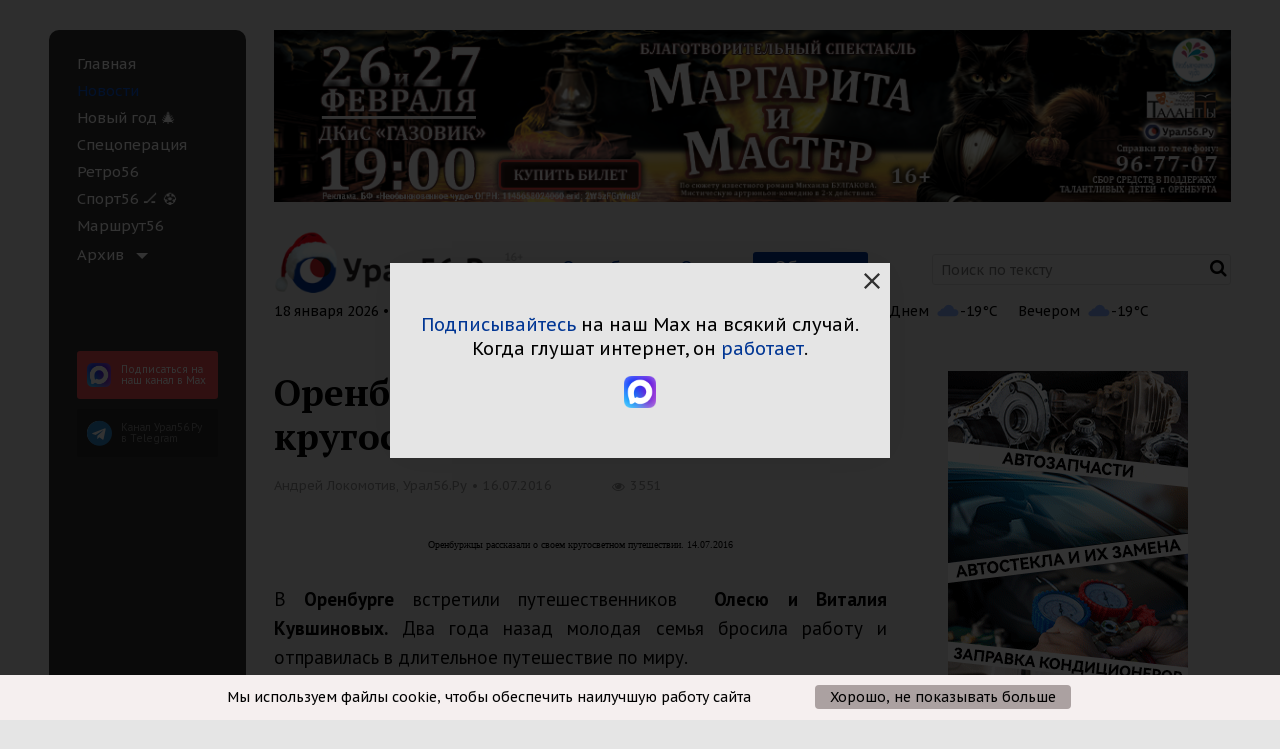

--- FILE ---
content_type: text/html; charset=UTF-8
request_url: https://www.ural56.ru/include/ajax/getHeaderTime.php?_=1768754436005
body_size: -148
content:

18 января 2026 • Вc • 21:40

--- FILE ---
content_type: text/html; charset=UTF-8
request_url: https://www.ural56.ru/include/ajax/getPopularNews.php?_=1768754436006
body_size: 11433
content:

  <h3 class="popular__title">
    <span id="popular-tabs" data-tabs role="tablist">
      Самое читаемое
      <span class="tabs-title popular__tabs-title is-active">
        <a class="popular__title-link" href="#pop-panel1" role="tab" aria-selected="true">за&nbsp;сегодня</a>
      </span> /
      <span class="tabs-title popular__tabs-title">
        <a class="popular__title-link" href="#pop-panel2" role="tab">за&nbsp;неделю</a>
      </span> /
      <span class="tabs-title popular__tabs-title">
        <a class="popular__title-link" href="#pop-panel3" role="tab">за&nbsp;месяц</a>
      </span>
    </span>
  </h3>
    <div class="tabs-content popular__tabs-content" data-tabs-content="popular-tabs">
      <div class="tabs-panel popular__tabs-panel is-active" id="pop-panel1">
        

<div class="popular__grid popular__grid_1">
      <div class="popular__grid-item">
      <div class="news-list__item news-list__item_no">
                <div class="news-list__item-img">
          <a href="/news/762656/">
            <img src="/upload/resize_cache/iblock/86d/589_282_2/v68zvhp0wz9t6i15h571fb5owquvsc4t.jpeg" alt="Наталья в своем «жилище». Стоп-кадры из программы «Мужское женское»" width="298" height="142" loading="lazy">
          </a>
        </div>
        <div class="news-list__item-data">
          <a href="/news/762656/" class="news-list__title">
            Жительница Оренбурга с детьми живет в бане после развода          </a>
          <div class="news-list__descr"></div>
          <div class="views">
            <span class="views__date">18 января 2026, 10:05</span>
            <span class="views counter-views" data-countview="true" data-id="762656">
                <span class="fa fa-eye views__eye"></span><span class="views-counter">1960</span>
                          </span>
          </div>
        </div>
      </div>
    </div>
      <div class="popular__grid-item">
      <div class="news-list__item news-list__item_no">
                <div class="news-list__item-img">
          <a href="/news/762610/">
            <img src="/upload/resize_cache/iblock/9c0/589_282_2/zqy50r0jr6gbdy8kz1hdananfas5bkaj.jpg" alt="Олег Бритвин. Источник: Соцсети" width="298" height="142" loading="lazy">
          </a>
        </div>
        <div class="news-list__item-data">
          <a href="/news/762610/" class="news-list__title">
            На Урале застрелили сотрудника МЧС. Убийца утверждает, что принял его за зверя          </a>
          <div class="news-list__descr"></div>
          <div class="views">
            <span class="views__date">18 января 2026, 00:10</span>
            <span class="views counter-views" data-countview="true" data-id="762610">
                <span class="fa fa-eye views__eye"></span><span class="views-counter">1334</span>
                          </span>
          </div>
        </div>
      </div>
    </div>
      <div class="popular__grid-item">
      <div class="news-list__item news-list__item_no">
                <div class="news-list__item-img">
          <a href="/news/762609/">
            <img src="/upload/resize_cache/iblock/4d3/589_282_2/e36wjd98ixpfl9iezp50ok35dilrditx.jpg" alt="Дорожная обстановка на улице Гомельской" width="298" height="142" loading="lazy">
          </a>
        </div>
        <div class="news-list__item-data">
          <a href="/news/762609/" class="news-list__title">
            Ударили морозы, машины застревают на дорогах: Обстановка в Орске наглядно          </a>
          <div class="news-list__descr"></div>
          <div class="views">
            <span class="views__date">17 января 2026, 23:23</span>
            <span class="views counter-views" data-countview="true" data-id="762609">
                <span class="fa fa-eye views__eye"></span><span class="views-counter">926</span>
                          </span>
          </div>
        </div>
      </div>
    </div>
  </div>

      </div>
      <div class="tabs-panel popular__tabs-panel" id="pop-panel2">
        

<div class="popular__grid popular__grid_1">
      <div class="popular__grid-item">
      <div class="news-list__item news-list__item_no">
                <div class="news-list__item-img">
          <a href="/news/762395/">
            <img src="/upload/resize_cache/iblock/03e/589_282_2/440xj2kqq4abh4cvqx3b7i7mnxzffce3.jpg" alt="На улице холодно: Информация об отмене занятий в школах Оренбургской области" width="298" height="142" loading="lazy">
          </a>
        </div>
        <div class="news-list__item-data">
          <a href="/news/762395/" class="news-list__title">
            На улице холодно: Информация об отмене занятий в школах Оренбургской области          </a>
          <div class="news-list__descr"></div>
          <div class="views">
            <span class="views__date">15 января 2026, 06:22</span>
            <span class="views counter-views" data-countview="true" data-id="762395">
                <span class="fa fa-eye views__eye"></span><span class="views-counter">5487</span>
                          </span>
          </div>
        </div>
      </div>
    </div>
      <div class="popular__grid-item">
      <div class="news-list__item news-list__item_no">
                <div class="news-list__item-img">
          <a href="/news/762458/">
            <img src="/upload/resize_cache/iblock/a73/589_282_2/erv5rckc1tfjvdmy3evhn97laf5zyjdy.png" alt="Обновление дороги ст. Сара-Самарское, фото: Яндекс.Карты" width="298" height="142" loading="lazy">
          </a>
        </div>
        <div class="news-list__item-data">
          <a href="/news/762458/" class="news-list__title">
            Дорогу станция Сара – Самарское в Оренбургской области, ведущей в Башкирию, планируют ремонтировать          </a>
          <div class="news-list__descr"></div>
          <div class="views">
            <span class="views__date">15 января 2026, 22:00</span>
            <span class="views counter-views" data-countview="true" data-id="762458">
                <span class="fa fa-eye views__eye"></span><span class="views-counter">5277</span>
                          </span>
          </div>
        </div>
      </div>
    </div>
      <div class="popular__grid-item">
      <div class="news-list__item news-list__item_no">
                <div class="news-list__item-img">
          <a href="/news/762467/">
            <img src="/upload/resize_cache/iblock/855/589_282_2/wcambtdftr43blmrf5122g40fboaldtr.jpg" alt="Трасса Оренбург – Орск. Фото из архива" width="298" height="142" loading="lazy">
          </a>
        </div>
        <div class="news-list__item-data">
          <a href="/news/762467/" class="news-list__title">
            До 16 января 10:00 продлено перекрытие трассы Оренбург - Орск          </a>
          <div class="news-list__descr"></div>
          <div class="views">
            <span class="views__date">15 января 2026, 16:40</span>
            <span class="views counter-views" data-countview="true" data-id="762467">
                <span class="fa fa-eye views__eye"></span><span class="views-counter">4454</span>
                          </span>
          </div>
        </div>
      </div>
    </div>
  </div>

      </div>
      <div class="tabs-panel popular__tabs-panel" id="pop-panel3">
        

<div class="popular__grid popular__grid_1">
      <div class="popular__grid-item">
      <div class="news-list__item news-list__item_no">
                <div class="news-list__item-img">
          <a href="/news/760607/">
            <img src="/upload/resize_cache/iblock/c80/589_282_2/dhqnbpiwtqw3cg8azoitiikcqblxn99u.jpeg" alt="С 1 января 2026 года в Оренбургской области для населения увеличатся тарифы на газ" width="298" height="142" loading="lazy">
          </a>
        </div>
        <div class="news-list__item-data">
          <a href="/news/760607/" class="news-list__title">
            С 1 января 2026 года в Оренбургской области для населения увеличатся тарифы на газ          </a>
          <div class="news-list__descr"></div>
          <div class="views">
            <span class="views__date">18 декабря 2025, 14:12</span>
            <span class="views counter-views" data-countview="true" data-id="760607">
                <span class="fa fa-eye views__eye"></span><span class="views-counter">20992</span>
                          </span>
          </div>
        </div>
      </div>
    </div>
      <div class="popular__grid-item">
      <div class="news-list__item news-list__item_no">
                <div class="news-list__item-img">
          <a href="/news/761049/">
            <img src="/upload/resize_cache/iblock/cc9/589_282_2/o5a8ugx1go2nk0cj6m851t3ih219vt0l.jpg" alt="Пришли морозы: Информация об отмене занятий в школах Оренбургской области" width="298" height="142" loading="lazy">
          </a>
        </div>
        <div class="news-list__item-data">
          <a href="/news/761049/" class="news-list__title">
            Пришли морозы: Информация об отмене занятий в школах Оренбургской области          </a>
          <div class="news-list__descr"></div>
          <div class="views">
            <span class="views__date">25 декабря 2025, 06:27</span>
            <span class="views counter-views" data-countview="true" data-id="761049">
                <span class="fa fa-eye views__eye"></span><span class="views-counter">11490</span>
                          </span>
          </div>
        </div>
      </div>
    </div>
      <div class="popular__grid-item">
      <div class="news-list__item news-list__item_no">
                <div class="news-list__item-img">
          <a href="/news/761025/">
            <img src="/upload/resize_cache/iblock/e70/589_282_2/5eza1b84es3fif3ve50bblztuk0hmzs5.jpeg" alt="Перекрытый участок на Яндекс. Карты" width="298" height="142" loading="lazy">
          </a>
        </div>
        <div class="news-list__item-data">
          <a href="/news/761025/" class="news-list__title">
            Под Оренбургом временно перекрыли участок трассы М-5 «Урал»          </a>
          <div class="news-list__descr"><span style="color: #ff0000;">С 13:40 ограничения сняты</span></div>
          <div class="views">
            <span class="views__date">24 декабря 2025, 12:42</span>
            <span class="views counter-views" data-countview="true" data-id="761025">
                <span class="fa fa-eye views__eye"></span><span class="views-counter">10414</span>
                          </span>
          </div>
        </div>
      </div>
    </div>
  </div>

      </div>
    </div>


--- FILE ---
content_type: text/html; charset=UTF-8
request_url: https://www.ural56.ru/include/ajax/getCookieInfo.php?_=1768754436007
body_size: 719
content:
    <div class="top-cookie x-top-cookie">
        <div class="row top-cookie__row">
            <div class="small-24 large-12 large-offset-3 columns top-cookie__column">
                Мы используем файлы cookie<span class="u-hidden-sm">, чтобы обеспечить наилучшую работу сайта</span>
            </div>
            <div class="lsmall-24 large-6 columns end top-cookie__column">
                <button class="top-cookie__button x-top-cookie__button">Хорошо<span class="u-hidden-sm">, не показывать больше</span></button>
            </div>
        </div>
    </div>
    

--- FILE ---
content_type: text/html; charset=UTF-8
request_url: https://www.ural56.ru/local/api/elements/showCounter.php
body_size: -165
content:
[{"ID":"530413","SHOW_COUNTER":3551}]

--- FILE ---
content_type: application/javascript
request_url: https://www.ural56.ru/local/templates/utdd_common/js/common.js?175820507046305
body_size: 46331
content:
;$(document).foundation();

$(document).ready(function(){

    if($('.info-top__date').length >0) {
        $.ajax({
            url: "/include/ajax/getHeaderTime.php",
            cache: false,
            success: function (data) {
                if (data.length > 10) {
                    $('.info-top__date').html(data);
                }
            }
        })
    }

    if($('#popular-tabs').length >0) {
        $.ajax({
            url: "/include/ajax/getPopularNews.php",
            cache: false,
            success: function (data) {
                if (data.length > 10) {
                   let content = $($.parseHTML(data));
                   content.find('div').each(function(){

                       let $id = $(this).attr('id')
                       if($id !== undefined) {
                           let div = $(document).find('#' + $id);

                           if (div.length > 0) {
                               div.html($(this).html())
                           }
                       }
                   })
                }
            }
        })
    }

    var paramsGet = window
        .location
        .search
        .replace('?','')
        .split('&')
        .reduce(
            function(p,e){
                var a = e.split('=');
                p[ decodeURIComponent(a[0])] = decodeURIComponent(a[1]);
                return p;
            },
            {}
        );

    if(paramsGet['city_code'] !== null)
    {
        if($('#dynamic_city a.header__city-link_active').data('city') != paramsGet['city_code'] && $('#dynamic_city a[data-city="'+paramsGet['city_code']+'"]').length > 0)
        {
            $('#dynamic_city a.header__city-link_active').removeClass('header__city-link_active');
            $('#dynamic_city a[data-city="'+paramsGet['city_code']+'"]').addClass('header__city-link_active');
        }
    }

    $.ajax({
        url: "/include/ajax/getCookieInfo.php",
        cache: false,
        success: function (data) {
            if(data.length > 10) {
                $('#canvas-wrapper').prepend(data);

                $('.x-top-cookie__button').on('click', function () {
                    $('.x-top-cookie').hide();
                    $.ajax({
                        type: "POST",
                        url: "/include/ajax/set-cookie.php",
                        data: {'cookie_name': 'top_cookie', 'cookie_val': '1'},
                        success: function (data) {
                            $('.x-top-cookie').hide();
                        }
                    });
                });
            }
        }
    })

    if($('.output [data-countview="true"]').length > 0) {
        var arrViewBlock = [];

        $('.output [data-countview="true"]').each(function () {
            arrViewBlock.push($(this).data('id'));
        })

        if(arrViewBlock.length > 0 )
        {
            $.ajax({
                type: 'POST',
                url: "/local/api/elements/showCounter.php",
                cache: false,
                data: {id: arrViewBlock},
                success: function (data) {
                    $res = $.parseJSON(data);

                    if($res.length > 0)
                    {
                        $.each( $res, function( key, value ) {
                            if($('.output .counter-views[data-id="'+value.ID+'"]').length > 0)
                            {
                                $('.output .counter-views[data-id="'+value.ID+'"] .views-counter').text(value.SHOW_COUNTER);
                            }

                        });
                    }
                }
            });
        }
    }

    if (document.body.clientWidth < 960) {
        $('#vk_groups').each(function() {
            var box = {
                    $el: $(this),
                };
            var script = null;

            box.$el.css({height: 205});

            vkGroupLoad();

            $(window).on('scroll', function() {
                vkGroupLoad();
            });

            function vkGroupLoad() {
                var scrollTop = $(document).scrollTop();
                var winHeight = $(window).height();

                box.top = box.$el.offset().top;

                if (scrollTop + winHeight * 3 < box.top || script) {
                    return false;
                }

                script = document.createElement('script');
                script.src = 'https://vk.com/js/api/openapi.js?169';
                document.getElementsByTagName('head')[0].appendChild(script);

                var intervalReady = false;

                intervalReady = setInterval(function() {
                    if (window.VK) {
                        VK.Widgets.Group("vk_groups", {mode: 3, height: "205", width: document.body.clientWidth-30}, 38883667);
                        clearInterval(intervalReady);
                    }
                }, 1000);
            }
        });

        $('#ok_group_widget').each(function() {
            var box = {
                    $el: $(this),
                };
            var js = null;

            box.$el.css({height: 285});

            okGroupLoad();

            $(window).on('scroll', function() {
                okGroupLoad();
            });

            function okGroupLoad() {
                var scrollTop = $(document).scrollTop();
                var winHeight = $(window).height();
                
                box.top = box.$el.offset().top;

                if (scrollTop + winHeight * 3 < box.top || js) {
                    return false;
                }

                !function (d, id, did, st) {
                  js = d.createElement("script");
                  js.src = "https://connect.ok.ru/connect.js";
                  js.onload = js.onreadystatechange = function () {
                  if (!this.readyState || this.readyState == "loaded" || this.readyState == "complete") {
                    if (!this.executed) {
                      this.executed = true;
                      setTimeout(function () {
                        OK.CONNECT.insertGroupWidget(id,did,st);
                      }, 0);
                    }
                  }};
                  d.documentElement.appendChild(js);
                }(document,"ok_group_widget","52043802280119",'{"width":'+(document.body.clientWidth-30)+', "height":285}');
            }
        });
    }
})
			
function setcookie(name, value, expires, path, domain, secure)
{
    document.cookie =    name + "=" + escape(value) +
        ((expires) ? "; expires=" + (new Date(expires)) : "") +
        ((path) ? "; path=" + path : "") +
        ((domain) ? "; domain=" + domain : "") +
        ((secure) ? "; secure" : "");
}
function getCookie(name) {
  let matches = document.cookie.match(new RegExp(
    "(?:^|; )" + name.replace(/([\.$?*|{}\(\)\[\]\\\/\+^])/g, '\\$1') + "=([^;]*)"
  ));
  return matches ? decodeURIComponent(matches[1]) : undefined;
}
function setHeightJuxtapose()
{
    $(document).find('iframe.juxtapose').each(function() {
        var $iframe = $(this),
            iframeWidth = $iframe.width(),
            iframeHeight = $iframe.attr('height'),
            k = iframeHeight/800,
            height = parseInt(iframeWidth*k)+20,
            height1 = parseInt((iframeWidth*iframeHeight)/800)+20;

        $iframe.attr('data-makeresponsive','true');
        if (iframeWidth < 800) {
            if (height < height1) {
                $iframe.css('height', height);
            } else {
                $iframe.css('height', height1);
            }
        }

        console.log('k',k);
        console.log('iframeWidth',iframeWidth);
        console.log('height',height);
        console.log('height1',height1);
    });
}

// функция для получение выделенного текста
function getSelectedText(){
    var text = "";
    if (window.getSelection) {
        text = window.getSelection();
    }else if (document.getSelection) {
        text = document.getSelection();
    }else if (document.selection) {
        text = document.selection.createRange().text;
    }
    return text.toString();
}

// Прилипание колонки новостей на главной странице при превышении высоты другой над ней
function newsColumnStick() {
    var $newsList = $('.x-news-list'),
        columns = [
            {
                $element: $('.x-left-col', $newsList),
                height: 0,
                offsetTop: 0,
                top: 0
            },
            {
                $element: $('.x-right-col', $newsList),
                height: 0,
                offsetTop: 0,
                top: 0
            }
        ],
        scrollTop = $(document).scrollTop(),
        windowHeight = $(window).height(),
        scrollTopWindowHeight = scrollTop + windowHeight,
        columnOffsetTopHeight = 0,
        columnsHeightDiff = 0;

    if ($newsList.length && columns[0].$element.length  && columns[1].$element.length) {
      for (var i = 0; i < columns.length; i++) {
          columns[i].height = columns[i].$element.height();
          columns[i].offsetTop = $newsList.offset().top;
      }

      if (columns[0].height > columns[1].height) {
          columns = columns.reverse();
      }

      columnOffsetTopHeight = columns[0].offsetTop + columns[0].height;
      columnsHeightDiff = columns[1].height - columns[0].height;
      columns[0].top = scrollTopWindowHeight - columnOffsetTopHeight;

      if (scrollTopWindowHeight > columnOffsetTopHeight) {
          if (columns[0].top < columnsHeightDiff) {
              columns[0].$element.css('top', columns[0].top);
          } else {
              columns[0].$element.css('top', columnsHeightDiff);
          }
      } else {
          columns[0].$element.css('top', 0);
      }
    }
}

(function($){
  "use strict";
  $(function(){
      $(document).ready(function() {

        $('a[href="#ToFormLayer;"],a[href="#ToFormLayer"]').each(function(){
          $(this).attr('href', '#');
          $(this).addClass('x-callback-link');
        })
  
          if ($(document).find('.js-mediator-article').length > 0) {
              var   newsHeight = $(document).find('.output').height(),
                  columnsHeight = $(document).find('.x-sticky-element-parrent').height();
              if ((newsHeight>0)&&(columnsHeight>0)&&(newsHeight<columnsHeight)) {
                  $(document).find('.block__sidebar_comments').hide();
                  $(document).find('.block__social').hide();
              }
          }

          $(document).find('.apester-media').html(
              '<div class="clearfix"></div>' +
              '<div class="x-main-news-list-loader text-center">' +
              '<img src="/images/loader.gif" />' +
              '</div>' +
              '<div class="clearfix"></div>'
          );
      });

      $(window).resize(function(){
          setHeightJuxtapose();
          if (Foundation.MediaQuery.current !== 'small') {
            $('.news-list .x-left-col, .news-list .x-right-col').css('top', 0);
            newsColumnStick();
          }
      });
      $(window).on("load", function(){
          setHeightJuxtapose();
          if (Foundation.MediaQuery.current !== 'small') {
            newsColumnStick();
          }
      });
      $(window).on("scroll", function(){
          if (Foundation.MediaQuery.current !== 'small') {
            newsColumnStick();
          }
      });


    $('.x-main-news-list-more').on('click',function(){
           yaCounter17416657.reachGoal('button_push_view_more'); return true;
      });
      $("a[href*='http://www.5sezon.ru/']" ).on('click',function(){
           yaCounter17416657.reachGoal('5sezon'); return true;
      });
    $('.header__city .header__city-link').on("click", function(){
     var $city = $(this).data('city');
        yaCounter17416657.reachGoal('button_push_'+$city);
    
    })
      $(".x-agreement-hypercomments").on('change', function(){
          if($(this).is(":checked")) {
              $('.x-agreement-hypercomments-btn').show();
          } else {
              $('.x-agreement-hypercomments-btn').hide();
          }
      });
      $('.x-agreement-hypercomments-form').submit(function(event) {
          $('.x-agreement-hypercomments-form').hide();
          $('.hc__form').css('display',"inherit");
          $('.hc__top__left').css('display',"inherit");
          $('.hc__message__footer').css('display',"inherit");
          //setcookie('BITRIX_SM_agreement_hypercomments', '1', (new Date).getTime() + (1 * 365 * 24 * 60 * 60 * 1000));
          $.ajax({
              type: "POST",
              url: "/include/ajax/set-cookie.php",
              data: {'cookie_name': 'agreement_hypercomments', 'cookie_val': '1'},
              success: function(data){
                  //$('.x-top-cookie').hide();
              }
          });
          event.preventDefault();
      });

    //begin of .landscape  slick slider
    $(".landscape").each(function() {
        var $box = $(this);
        var carousel = {};

        carousel.$el = $(".landscape__main", $box);
        carousel.view = {
            $items: $('.landscape__slide', $box),
        };
        carousel.preview = {
            $items: $('.landscape__mini', $box),
        };

        carousel.$el.slick({
            infinite: false,
            dots: false,
            arrows: false,
            slidesToShow: 1,
            slidesToScroll: 1,
            autoplay: false,
            autoplaySpeed: 2000,
            autoplayHoverPause: true
        });

        carousel.preview.$items.first().addClass('js-active');

        carousel.$el.on('afterChange', function(event, slick, currentSlide) {
            carousel.preview.$items.removeClass('js-active');
            carousel.preview.$items.eq(currentSlide).addClass('js-active');
        });

        carousel.preview.$items.on('touchstart mouseover', function() {
            var index = $(this).parent().index();

            $('source, img', carousel.view.$items.eq(index)).each(function() {
                var img = {
                    $el: $(this),
                };

                if (img.$el.data('src')) {
                    img.src = img.$el.data('src');

                    img.$el.prop('src', img.src);
                    img.$el.data('src', '');
                }

                if (img.$el.data('srcset')) {
                    img.src = img.$el.data('srcset');

                    img.$el.prop('srcset', img.src);
                    img.$el.data('srcset', '');
                }
            });

            carousel.$el.slick('slickGoTo', index, true);
        });
    });

    //end of .landscape  slick slider

    $(".x-main-slider").slick({
      lazyLoad: 'ondemand',
      infinite: true,
      dots: false,
      arrows: true,
      slidesPerRow: 1,
      slidesToShow: 1,
      slidesToScroll: 1,
      autoplay: true,
      autoplaySpeed: 5000,
      autoplayHoverPause: true,
      prevArrow: '<i class="slick-prev fa fa-angle-left"> </i>',
      nextArrow: '<i class="slick-next fa fa-angle-right"> </i>'
    });

    $(".x-news-detail__slider").slick({
      infinite: true,
      dots: false,
      arrows: true,
      slidesPerRow: 1,
      slidesToShow: 1,
      slidesToScroll: 1,
      autoplay: true,
      autoplaySpeed: 5000,
      autoplayHoverPause: true,
      prevArrow: '<i class="slick-prev fa fa-angle-left"> </i>',
      nextArrow: '<i class="slick-next fa fa-angle-right"> </i>'
    });



    $('.x-sidebar-deputy').autocomplete({
      minChars: 3,
      showNoSuggestionNotice: true,
      noSuggestionNotice: "Ничего не найдено",
      /*serviceUrl: "/districts/",
      type: "POST",
      dataType: "json",
      paramName: "q",
      params: {'ACTION':'search', 'city':$('.x-deputy-city').val()}*/
      lookup: function (query, done) {
        var result;
        $.ajax({
          type: "POST",
          url: "/districts/",
          data: {'ACTION':'search', 'q':query, 'city':$('.x-deputy-city').val()},
          success: function(data){
            data = JSON.parse(data);
            if (data.ITEMS) {
              var result = {
                suggestions: data.ITEMS
              };
              done(result);
            }
          }
        });

      },
      onSelect: function (suggestion) {
        location.href = "/districts/?id="+suggestion.data;
      }
    });

    /**
     * блок с подпиской
     */
    $('.x-subscribe').on('click', function (e) {
      e.preventDefault();
      var $this = $(this);
      var $form = $this.closest('form');
      if ($form.length == 0) return;
      var $email = $form.find('input[type="text"]'),
          cityOrenburg = $form.find('input[name="subscribe-city-orenburg"]').is(":checked"),
          cityOrsk = $form.find('input[name="subscribe-city-orsk"]').is(":checked"),
          city = "орск";
        if ((cityOrenburg) || (cityOrsk)) {
            if ((cityOrenburg) && (cityOrsk)) {
                city = "все";
            } else {
                if (cityOrenburg) {
                    city = "оренбург";
                }
            }

            var type = 'alert', messages = ['При сохранении произошли ошибки. Попробуйте еще раз.'];
            $this.find('i').removeClass('hide');
            $form.find('button, input').prop('disabled', 'disabled');
            $form.find('.callout').remove();
      var $url ='https://rf.ural56.ru/api/mail-chimp/subscribe';
      if($this.data('action')=='delete') var $url ='https://rf.ural56.ru/api/mail-chimp/unsubscribe'
      
            $.ajax({
                type: "GET",
                url: $url,
        crossDomain: true,
        headers: {
        'Content-Type': 'application/x-www-form-urlencoded',
    },
                data: {'email':$email.val(), 'city':city},
                success: function(data){
          data = JSON.parse(data);
                    if (typeof data['status'] != 'undefined')
                    {
                        type = data['status'];
                        messages = [data['message']];
                    }
                    else if (typeof data.ERRORS != 'undefined')
                    {
                        messages = data.ERRORS;
                    }
                    //console.log(data);
                },
                complete: function () {
                    $this.find('i').addClass('hide');
                    $form.find('button, input').prop('disabled', false);

                    var message = '';
                    messages.forEach(function (item) {message += item + '<br>';});
                    $form.prepend('<div class="'+ type + ' callout">' + message + '</div>');
                }
            });
        } else {
            $form.prepend('<div class="alert callout">Просьба выбрать город</div>');
        }
    });

    /**
     * блок с радио
     */
     $('.x-radio-play').on('click', function (e) {
       e.preventDefault();

       var $this = $(this);
       //var $playerHolder = $(this).parents('.x-radio-player-holder');
       var $player = $('.x-radio-player');
       var url = $this.prop('href');

       if ($player.prop('src') == url) {
         $player.prop('src', '');
         $player.trigger('pause');
       } else {
         $player.prop('src', url);
         $player.trigger('play');
         $('.x-radio-play').removeClass('radio__link_active');
         $this.addClass('radio__link_active');
       }
     });

     
     /**
      * блок с радио в мобильной версии
      */
    $('.radio-player-mobile').each(function(){
        var $box = $(this),
            box = {
                top: 0
            },
            $soundHandle = $('.radio-player-mobile__sound-handle', this),
            $stations = $('.radio-player-mobile__station', this),
            $audio = $('audio', this),
            stream = null,
            scrollTop = $(document).scrollTop(),
            $landscape = $('.landscape'),
            $callbackBanner = $('.callback__banner');


        if ($landscape.length) {
          $box.insertAfter($landscape).addClass('radio-player-mobile_position-1');
        } else {
          $box.insertBefore($callbackBanner).addClass('radio-player-mobile_position-2');
        }
        $box.addClass('radio-player-mobile_shown');

        radioFix();

        $stations.on('click', function(event){
            if (!$(this).hasClass('active')) {
                $(this).addClass('active').siblings().removeClass('active');
            }

            $(this).toggleClass('played').siblings().removeClass('played');

            if ($(this).hasClass('played')) {
                stream = $(this).attr('href');
                $audio.attr('src', stream);

                radioPlay();
            } else {
                radioPause();
            }

            event.preventDefault();
        });

        $(window).on('scroll', function(){
            scrollTop = $(document).scrollTop();

            radioFix();
        });




        function radioPlay() {
            $audio[0].play();
            $box.addClass('active');
        }

        function radioPause() {
            $audio[0].pause();
        }

        function radioFix(){
            box.top = $box.offset().top;

            if (scrollTop > box.top) {
                $box.addClass('fixed');
            } else {
                $box.removeClass('fixed');
            }
        }

    });

    $(document).ready(function() {
      $('.fancybox').fancybox();


      $(".x-callback-link").fancybox({
          //content: $(".x-callback-form").html()
          type: 'ajax',
          href: "/include/callback_form_ajax.php?GetCurPage="+$(document).find('.x-get-cur-page').data('get_cur_page'),
          ajax: {
              complete: function(jqXHR, textStatus) {
                  Recaptchafree.reset();
              }
          }
      });
      
      /*$(".x-error-link").fancybox({
          type: 'ajax',
          href: "/include/error_form_ajax.php?GetCurPage="+$(document).find('.x-get-cur-page').data('get_cur_page'),
          ajax: {
              complete: function(jqXHR, textStatus) {
                  Recaptchafree.reset();
              }
          }
      });

        // при нажатии на Ctrl + Enter
        var isCtrl = false;
        $(document).keyup(function (e) {
            if(e.which == 17) isCtrl = false;
        }).keydown(function (e) {
            if(e.which == 17) isCtrl=true;
            if(e.which == 13 && isCtrl == true) {
                $.fancybox.open({
                    type: 'ajax',
                    href: "/include/error_form_ajax.php?GetCurPage="+$(document).find('.x-get-cur-page').data('get_cur_page'),
                    ajax: {
                        complete: function(jqXHR, textStatus) {
                            Recaptchafree.reset();
                            var text = getSelectedText();
                            if (text.length > 0) {
                                $(document).find('.js-textarea-text-box').show();
                                $(document).find('.js-textarea-text').html(text);
                            } else {
                                $(document).find('.js-textarea-text-box').hide();
                            }
                        }
                    }
                });
            }
        });*/

        $(document).on("submit", "#feedback-form form", function(){
            $.ajax({
                complete:function(){
                    setTimeout(Recaptchafree.reset, 3000); // сброс рекапчи, для повторного ввода
                }
            });
        });

      $('.menu-tooltip').appendTo('.menu-left__item-icon');

      // флеш-баннер по центру должен быть
      $('.sidebar-banner__item object[id^="banner"]')
        .parent().css('margin', '0 auto')
        .find('a[href]').css({
          display: 'block',
          height: '400px'
        });
    });


    // перемещение новостей из правой колонки в левую, чтобы сохранить сортировку на мобильных разрешениях
    var newsMoved = false;
    function moveNews(res){
      var leftItems = $(".x-left-col > div");
      if (res == "small" /*|| res == "medium"*/){
        $(".x-right-col > div").each(function(indx, element){
			if( $(element).data('number'))
			{
				var dataIndex = $(element).data('number');
				var $newIndex2 = $('.x-left-col').find('[data-number='+(dataIndex-1)+']');
			  //$(element).insertAfter(leftItems.eq(indx));
			  if($newIndex2.length)
				$(element).insertAfter($newIndex2);
				else $(element).insertAfter(leftItems.eq(indx));
			}
			else
			{
				$(element).insertAfter(leftItems.eq(indx));
			}
			
        });
        newsMoved = true;
      } else {
        if (newsMoved) {
          $(".x-left-col > div").each(function (indx, element) {
            if (indx % 2) {
              $(element).insertAfter(leftItems.eq(indx));
              $(element).appendTo($(".x-right-col"));
            }
          });
          newsMoved = false
        }
      }
	/*
	if (res == "small")
	{
	 if($('#banner_mobile_5').size() && $('.x-left-col').find('[data-number=5]').length) $('#banner_mobile_5').insertAfter($('.x-left-col').find('[data-number=5]'));
	 if($('#banner_mobile_7').size()&& $('.x-left-col').find('[data-number=7]').length) $('#banner_mobile_7').insertAfter($('.x-left-col').find('[data-number=7]'));
	 if($('#banner_mobile_12').size() && $('.x-left-col').find('[data-number=12]').length)  $('#banner_mobile_12').insertAfter($('.x-left-col').find('[data-number=12]'));
	}*/
    }
    $(".x-right-col").ready(function(){
      moveNews(Foundation.MediaQuery.current);
    });

    $(window).on('changed.zf.mediaquery', function(event, newSize, oldSize){
      moveNews(newSize);
    });

    // подключение тач-свайп новости фото-галерея
    $(window).load(function () {
        var touches_arr = [],
        touch = undefined;

        function handleTouch(e) {
            touch = e.originalEvent.changedTouches[0];
            touches_arr.push(touch.clientX);

            if (e.originalEvent.type === 'touchend') {
                var dir = touches_arr[0] - touches_arr[1];

                if (Math.abs(dir) > 70) {
                    if (dir < -70) { // left to right ->
                        // prev photo
                        $.fancybox.prev();
                    } else if (dir > 70) { // <- right to left
                        // next photo
                        $.fancybox.next();
                    }
                }

                touches_arr.length = 0; // reset touches array
            }
        }

        $('.gallery-list .fancybox').fancybox({
            padding : 0,
            afterLoad: function () {
                $(document).find('.uptolike-buttons').hide();
                $('.fancybox-outer').on('touchstart touchend', handleTouch);
                document.body.style.overflow = 'hidden';
            },
            afterClose: function () {
                $(document).find('.uptolike-buttons').show();
                document.body.style.overflow = 'visible';
            }
        });
    }); // подключение тач-свайп

    window.onload = function() {
        //Foundation.reInit('equalizer');
        Foundation.reflow(document, 'equalizer');
    };

    //begin of station toggle function
    $('.radio').each(function() {
        var $stations = $('.station', this);

        $stations.on('click', function(event) {
            var $station = $(this);

            $stations.not($station).each(function() {
                var $stationLocal = $(this);

                $stationLocal.removeClass('js-active');
                $('.station__play, .station__play-hover', $stationLocal).removeClass('hide');
                $('.station__pause', $stationLocal).addClass('hide');
            });

            $station.addClass('js-active');
            $('.station__play, .station__play-hover, .station__pause', $station).toggleClass('hide');

            event.preventDefault();
        });
    });
    //end of station toggle function

    //begin of volume slider dunction
    var target = document.querySelector('#radio-slider .slider-handle');
    // create an observer instance
    var observer = new MutationObserver(function(mutations) {
      mutations.forEach(function(mutation) {
        $('#radio')[0].volume = $('#radio-slider .slider-handle').attr('aria-valuenow');
        //console.log($('#radio-slider .slider-handle').attr('aria-valuenow'));
      });    
    });
 
    // настройки обсервера, следим только за атрибутами
    var config = { attributes: true, childList: false, characterData: false };
 
    // вешаем обработчик, target - это ваш интпут

      if(observer !== undefined && target !== null) {
          observer.observe(target, config);
      }
    //end of volume slider dunction


      /*$('.x-show-counter').each(function(i) {
          var $el = $(this),
              id = $el.data("element_id");
          $.ajax({
              type: 'POST',
              url: "/local/api/elements/showCounter.php",
              cache: false,
              data: {
                  id: id
              },
              success: function (data) {
                  //console.log('data',data);
                 // console.log('id',id);
                  $el.html(data);
              }
          });
      });*/


          $(document).ready(function(){

              $(window).scroll(function(){
                  if ($(this).scrollTop() > 100) {
                      $('.scrollup').fadeIn();
                  } else {
                      $('.scrollup').fadeOut();
                  }
              });

              $('.scrollup').click(function(){
                  $("html, body").animate({ scrollTop: 0 }, 600);
                  return false;
              });

          });

          $(function(){
              if ($(document).find('.x-news-audio').find('audio').length > 0) {
                  $(document).find('.x-news-audio').find('audio').audioPlayer();
              }
          });


      $('.map-default', this).each(function(){
          var $map = $('.map-default__canvas', this),
              $points = $('.map-default__point', this),
              map = {
                  ymap: null,
                  center: [0, 0],
                  zoom: ($map.data('zoom') || 3),
                  collection: [],
                  clusterer: null,
                  points: []
              };
          
          if ($map.data('coords')) {
            map.center = $map.data('coords').split(',');
          }

          ymaps.ready(function(){
              map.ymap = new ymaps.Map($map[0], {
                  center: [map.center[0], map.center[1]], 
                  zoom: map.zoom,
                  controls: ['zoomControl', 'fullscreenControl']
              });
              
              for (var i = 0; i < $points.length; i++) {
                  markerAddToCollection(i);
              }
              
              //map.ymap.geoObjects.add(map.collection);
              //map.ymap.setBounds(map.collection.getBounds());

              if (map.ymap.getZoom() > 16) {
                map.ymap.setZoom(16)
              }

              map.clusterer = new ymaps.Clusterer({gridSize: 100});
              map.clusterer.add(map.collection);
              map.ymap.geoObjects.add(map.clusterer);
              map.ymap.setBounds(map.clusterer.getBounds());

          });


          function markerAddToCollection(indexPoint){
              var $point = $points.eq(indexPoint),
                  point = {
                      id: indexPoint,
                      coords: $point.data('coords').split(','),
                      iconPath: '/local/templates/utdd_common/images/map/',
                      iconCurrent: null,
                      marker: null
                  };

              point.iconCurrent = point.iconPath + 'marker.svg';
              
              point.marker = new ymaps.Placemark([point.coords[0], point.coords[1]], {
                  balloonContent: $('.map-default__point-tooltip', $point).html(),
              }, {
                  iconLayout: 'default#image',
                  iconImageHref: point.iconCurrent,
                  iconImageSize: [30, 40],
                  iconImageOffset: [-18, -48]
              });
              map.collection.push(point.marker);
              map.points[indexPoint] = point;

          }
      });

      if ($('.banner-video').length) {
        bannerVideoInit($('.banner-video').eq(0));
      } else if ($('.relap-banner-video-holder').length) {
  			var intervalRelapInit = setInterval(function(){
  			  if (typeof window.relap !== 'undefined') {
    				$('.relap-banner-video-holder').html('<div class="relap-banner-video"></div>');
    				window.relap.loadMore();
    				clearInterval(intervalRelapInit);
  			  }
  			}, 1000);
      }


      $('.banner-skrollr').each(function(){
          var $box = $(this),
              $media = $('.banner-skrollr__media', this),
              $mediaIi = $('.banner-skrollr__media-ii', this),
              $img = $('img', this),
              box = {
                  top: 0,
                  height: 0,
                  offset: 0,
                  offsetCalculated: 0,
                  offsetUnit: 1,
                  insertAuto: $(this).data('insert-auto')
              },
              winHeight = 0,
              scrollTop = 0;

          //$mediaIi.css('background-image', 'url(' + $img.attr('src') + ')');

          if (box.insertAuto) {
              bannerInsert();
          }

          $box.css({maxHeight: 'none'}); 

          /*bannerFix();

          $(window).on('scroll', function(){
              bannerFix();
          });

          $(window).on('load', function(){
              bannerFix();
          });*/


          function bannerInsert(){
              var $articleBody = $('.news-detail__content'),
                  $articleElements = $('> img, > br, > p, > h1, > h2, > h3, > h4, > blockquote, > ul, > ol', $articleBody),
                  counterElements = 0,
                  counterElements2 = 0,
                  counterElementsHalf = 0,
                  $elementAfterInsert = null;

              $articleElements.each(function(){
                  if (!$(this).parent('p').length) {
                      counterElements++;
                  }
              });

              counterElementsHalf = Math.ceil(counterElements/2 - 1);

              $articleElements.each(function(){
                  if (!$(this).parent('p').length) {
                      counterElements2++;
                  }
                  if (counterElements2 == counterElementsHalf) {
                      var $blockquote = $(this).parents('blockquote');
                      if (!$blockquote.length) {
                        $elementAfterInsert = $(this);
                      } else {
                        $elementAfterInsert = $blockquote;
                      }

                      $box.insertAfter($elementAfterInsert);
                  }
              });

          }

          function bannerFix(){
              scrollTop = $(document).scrollTop();
              winHeight = $(window).height();
              box.top = $box.offset().top;
              box.height = $media.height();

              if (box.height > winHeight) {
                  box.offsetUnit = (box.height + (box.height - winHeight)) / box.height;
              } else {
                  box.offsetUnit = 1;
              }

              if (scrollTop > box.top - winHeight && scrollTop < box.top - winHeight + box.height) {
                  box.offset = (scrollTop + winHeight) - box.top - box.height;
                  box.offsetCalculated = box.offset;
              } else {
                if (scrollTop < box.top - winHeight) {
                  box.offsetCalculated = -box.height;
                } else {
                  box.offsetCalculated = 0;
                }
              }

              //box.offsetCalculated = Math.ceil(box.offsetCalculated);

              $mediaIi.css('background-position', '50%' + box.offsetCalculated + 'px' );

              //console.log(box.offsetCalculated);

          }
      });


      $('.cetera-banner_slider-item__iframe').each(function(){
        var $iframe = $(this);

        ceteraIframeScale($iframe);

        $(window).on('resize', function(){
          ceteraIframeScale($iframe);
        });
      });


      /* Popup */
      $(document).on('click', '.js-popup-open', function(event){
          var popupId = $(this).attr('href');

          popupOpen(popupId);

          event.preventDefault();
      });

      $('.popup-a').each(function () {
          var $popup = $(this),
              $buttonClose = $('.popup-a__button-close', $popup),
              $overlay = $('.popup-a__overlay', $popup);

          $buttonClose.on('click', function(event){
              popupClose($popup);

              event.preventDefault();
          });

          $overlay.on('click', function(event){
              popupClose($popup);

              event.preventDefault();
          });
      });

      /* Detail news buttons to google and yandex news */
      $('.js-aggr-buttons').each(function(){
        var $box = $(this),
            $links = $('.aggr-buttons__item-link', this),
            $popup = $('.aggr-buttons__popup', this),
            popup = {
              $buttonYes: $('.aggr-buttons__popup-button_yes', this),
              $buttonNo: $('.aggr-buttons__popup-button_no', this),
              $title: $('.aggr-buttons__popup-title', this)
            };

		    // console.log($box.hasClass("not_layer"));

		    if (!$links.hasClass("not_layer")) {
    			$links.on('click', function(event){
    				console.log('click');
    			  var $link = $(this),
    				  link = {
    					href: $(this).attr('href'),
    					title: $(this).attr('title')
    				  };

    			  popupOpen($popup);
    			  popup.$buttonYes.attr('href', link.href);
    			  popup.$title.text(link.title);

    			  event.preventDefault();
    			});
    		}

        popup.$buttonYes.on('click', function(event){

        });

        popup.$buttonNo.on('click', function(event){
          popupClose($popup);

          setcookie('BITRIX_BUTTONS_NEWS_OUTER_HIDDEN', '1', (new Date).getTime() + (1 * 365 * 24 * 60 * 60 * 1000), '/');
          
          event.preventDefault();
        });

      });

    // Валюта и погода в шапке
    $('.js-info-top__list').each(function() { 
      var $box = $(this),
          $currency = $('.info-top__currency', this),
          $weather = $('.info-top__weather', this);

      $.ajax({
        url: '/api/get_header_info.php',
        method: 'get',
        dataType: 'html',
        data: {text: 'Текст'},
        success: function(data) {
          var dataJson = data.match(/^[{].*[}]/i);

          if (dataJson) {
            var info = JSON.parse(dataJson[0]),
                currencyHtml = '',
                weatherHtml = '';

            if (info.courses) {
              $(info.courses_list).each(function(index) {
                if (index > 0) {
                  currencyHtml += '<span style="padding-left:10px;"></span>';
                }
                currencyHtml += this.icon + ' ' + this.value;
              });

              $currency.html(currencyHtml);
            }

            if (info.weather) {
              weatherHtml += '<a href="https://yandex.ru/pogoda/orenburg" target="_blank"><img src="/local/templates/utdd_common/images/pics/2-yandex.png" alt="ЯндексПогода" class="weather-mini__logo"/></a>';

              $(info.weather_list).each(function(index) {
                weatherHtml += '<div class="weather-mini__item"><div class="weather-mini__item-caption">'+ this.TIME +'</div><div class="weather-mini__item-value"><img src="'+ this.IMG +'" alt="'+ this.TEMPERATURE +'°C" class="weather-mini__item-img">'+ this.TEMPERATURE +'°C</div></div>';
              });

              $weather.append(weatherHtml);
            }
          }
        }
      });

    });

    $('.max-messenger-popup').each(function() {
        let popup = {
            $el: $(this),
        };

        if (!localStorage.getItem('maxMessengerPopupClosed')) {
            popup.$el.addClass('shown');
        }

        $('.popup-a__button-close, .popup-a__overlay', popup.$el).on('click', function(event) {
            localStorage.setItem('maxMessengerPopupClosed', 1);
            event.preventDefault();
        });
    });
  });
})(jQuery);


function ceteraIframeScale($iframe){
  var iframe = {
    width: $iframe.parents('.cetera-banner_slider-wrapper').width(),
    initialWidth: $iframe.data('initial-width'),
    scale: 1
  };

  iframe.scale = iframe.width / iframe.initialWidth;

  $iframe.css({transform: 'scale('+ iframe.scale +')'});
}

function bannerVideoInit($box){
    var $videoHolder = $('.banner-video__video', $box),
        $video = $('.banner-video__video-canvas', $box),
        video = {
            top: 0,
            height: 0,
            sizeRatio: $video.data('ratio'),
            volume: 0,
            autoplay: true,
            hidden: false
        },
        $buttonPlay = $('.banner-video__button-play', $box),
        $buttonSound = $('.banner-video__button-sound', $box),
        scrollTop = $(document).scrollTop(),
        win = {
            height: $(window).height()
        },
        intervalVolume = 0,
        documentInteracted = false,
        goals = {
          videoViewed: false
        };



    videoResize();

    $video[0].volume = video.volume;



    // Video Events
    $video[0].addEventListener('canplay', function(){
        videoPlayAuto();
    });

    $video[0].addEventListener('ended', function(){
        /*$video[0].currentTime = 0;
        videoPause();
        video.autoplay = false;*/
        videoHide();

        if (typeof window.relap !== 'undefined') {
          $('.relap-banner-video-holder').html('<div class="relap-banner-video"></div>');
          window.relap.loadMore();
        }
    });

    $video[0].addEventListener('timeupdate', function(){
        if ($video[0].currentTime > 6 && !goals.videoViewed) {
          console.log('Send Goal - Video Viewed');
          goals.videoViewed = true;
        }
    });

    $videoHolder.on('mouseenter mouseleave', function(event){
        clearInterval(intervalVolume);

        if (event.type == 'mouseenter') {
            videoVolumeFade(1);
        } else {
            if ($video[0].muted) {
              videoVolumeFade(0);
            }
        }
    });

    $buttonPlay.on('click', function(event){
        videoPlay();
        video.autoplay = true;

        event.preventDefault();
        event.stopPropagation();
    });

    $buttonSound.on('click', function(event){
        if ($video[0].muted) {
          $video[0].muted = false;
        } else {
          $video[0].muted = true;
        }
        $box.toggleClass('banner-video_sound-muted');

        event.preventDefault();
    });



    // Window Events
    $(window).on('scroll', function(){
        scrollTop = $(document).scrollTop();

        videoResize();
        videoPlayAuto();
    });
    $(window).on('resize', function(){
        win.height = $(window).height();

        videoResize();
        videoPlayAuto();
    });
    $(window).on('load', function(){
        videoResize();
        videoPlayAuto();
    });
    $(window).on('focus', function(){
        videoPlayAuto();
    });
    $(window).on('blur', function(){
        videoPause();
    });

    

    // Methods
    function videoPlayAuto() {
        video.top = $video.offset().top;

        if (scrollTop + win.height > video.top && scrollTop < video.top + video.height && video.autoplay && !video.hidden) {
            videoPlay();
        } else {
            videoPause();
        }
    }

    function videoResize() {
        if (video.sizeRatio) {
            video.height = $video.width() / video.sizeRatio;
            $video.css({height: video.height});
        }
    }

    function videoPlay() {
        if ($video[0].paused) {
            $video[0].play();
        }
        $box.removeClass('banner-video_paused');
    }

    function videoPause() {
        if (!$video[0].paused) {
            $video[0].pause();
        }
        $box.addClass('banner-video_paused');
    }

    function videoHide() {
      $box.addClass('banner-video_hidden');
      video.hidden = true;
    }

    function videoVolumeFade(valueLimit){
        intervalVolume = setInterval(function(){
            if (video.volume < valueLimit || video.volume > valueLimit) {
                if (video.volume < valueLimit) {
                    video.volume += 0.1;

                    if (video.volume > 1) {
                        video.volume = 1;
                    }
                } else {
                    video.volume -= 0.1;

                    if (video.volume < 0) {
                        video.volume = 0;
                    }
                }

                $video[0].volume = video.volume;
            } else {
                clearInterval(intervalVolume);
            }
        }, 50);
    }

}

function popupOpen(inputData) {
    var $popup = null;

    if (typeof inputData == 'object') {
        $popup = inputData;
    } else {
        $popup = $(inputData);
    }

    //$('body').addClass('u-scroll-lock');
    $popup.addClass('shown');
}

function popupClose(inputData) {
    var $popup = null;

    if (typeof inputData == 'object') {
        $popup = inputData;
    } else {
        $popup = $(inputData);
    }

    //$('body').removeClass('u-scroll-lock');
    $popup.removeClass('shown');
}